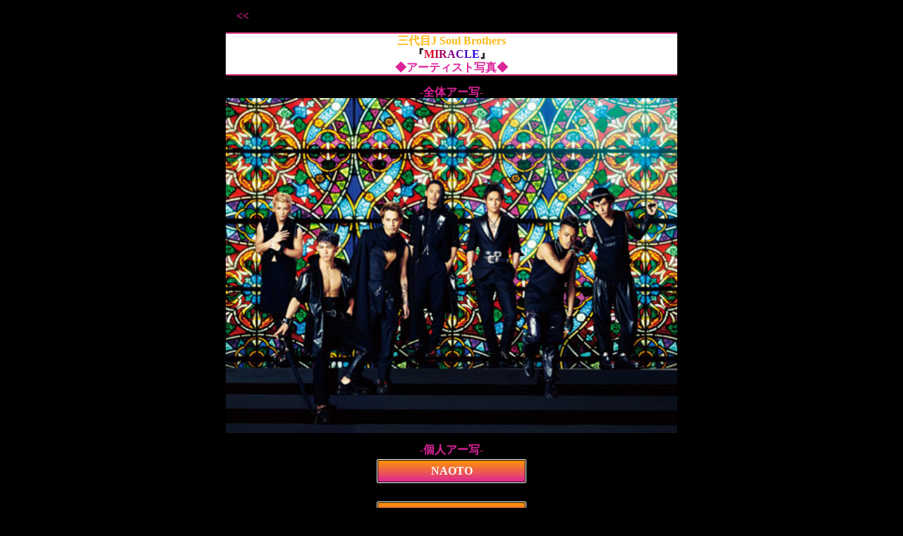

--- FILE ---
content_type: text/html; charset=SHIFT-JIS
request_url: https://m.tribe-m.jp/static_renew_before/artist/3rd_jsb/cd/miracle/photo/index_cu8xdfw8
body_size: 1946
content:

			
																		

<!DOCTYPE html>
<html lang="ja">
<head>
	<meta charset="Shift_JIS" />
	<meta name="viewport" content="width=device-width, minimum-scale=1, maximum-scale=1, initial-scale=1, user-scalable=no" />
	<meta name="format-detection" content="telephone=no" />
	<meta name="description" content="三代目J Soul Brothers ニューアルバム『MIRACLE』の最新アーティスト写真はこちらからチェック！『EXILE TRIBE mobile』では、TV・ラジオ・イベント出演、雑誌掲載情報、リリース情報などを随時更新しています。" />
	<meta name="keywords" content="EXILE TRIBE mobile, EXILE トライブ, EXILE, エグザイル" />
	<link rel="stylesheet" href="/css/reset.css" type="text/css" />
	<link rel="stylesheet" href="/css/ldh/common.css" />
	<link rel="stylesheet" href="/css/ldh/main.css" />
	<link rel="stylesheet" href="/css/renewal/20150811/sppg.css" type="text/css" />

	<script type="text/javascript" src="/js/lib/jquery.js"></script>
	<script type="text/javascript" src="/js/tribe.smartphone.js"></script>
	<script type="text/javascript" src="/js/tribe.smartphone.sppg.js"></script>
	<title>三代目J Soul Brothers『MIRACLE』アーティスト写真 | EXILE TRIBE mobile</title>
	<link rel="shortcut icon" href="/img/favicon.ico" />
	<!--<link rel="apple-touch-icon" href="/img/apple-touch-icon.png" />-->
	<link rel="apple-touch-icon-precomposed" href="/img/apple-touch-icon.png" />
	<link rel="stylesheet" href="/css/miracle.css" type="text/css" />	
<script type="text/javascript">

  var _gaq = _gaq || [];
  _gaq.push(['_setAccount', 'UA-28422537-1']);
  _gaq.push(['_trackPageview']);

  (function() {
    var ga = document.createElement('script'); ga.type = 'text/javascript'; ga.async = true;
    ga.src = ('https:' == document.location.protocol ? 'https://ssl' : 'http://www') + '.google-analytics.com/ga.js';
    var s = document.getElementsByTagName('script')[0]; s.parentNode.insertBefore(ga, s);
  })();

</script>


</head>

<body style="background-color:#000000;color:#FFFFFF">
<style type="text/css">

 #archive-detail__header .nav-archive,
 #archive-detail__footer .nav-archive
  {
    padding: 5px;
    text-align: left;
 }
  #archive-detail__header .nav-archive a,
  #archive-detail__footer .nav-archive a
  {
    display: inline-block;

    padding: 10px;
    text-decoration: none;
 }

 #archive-detail__header,
#archive-detail__footer,
.contents {
  max-width: 640px;
  margin: 0 auto;
}

</style>

<div id="topics-page" class="contents contents--topics content--width-medium">
      <div class="inner">


        <div id="archive-detail__header">
          <div class="nav-archive">
                                 <a href="#" onclick="javascript:window.history.back(-1);return false;" style="font-weight:bold;"><<</a>
          </div>
        </div>
<style type="text/css">
	a:link{color:#dc239a}
	a:focus{color:#ffcc33}
	a:visited{color:#ffcc33}
</style>






		
		
		

  




<article>
<a id="top"></a>

<div id="miracle">
	<h1>
		<span style="color:#FFBA1C">三代目J Soul Brothers</span><br />
		『<span style="color:#e0001f">M</span><span style="color:#c0003f">I</span><span style="color:#a0005f">R</span><span style="color:#80007f">A</span><span style="color:#60009f">C</span><span style="color:#4000bf">L</span><span style="color:#2000df">E</span>』<br />
		<span style="color:#DC239A">◆</span><span style="color:#DC239A">アーティスト写真</span><span style="color:#DC239A">◆</span><br />
	</h1>
	<br />

			<span style="color:#DC239A;font-weight:bold">-全体アー写-</span><br />
		<img src="https://cf-stat.tribe-m.jp/img/artist/3rd_jsb/cd/miracle/photo/all_480.jpg" width="100%" /><br />
		<br />

		<span style="color:#DC239A;font-weight:bold">-個人アー写-</span><br />
		<div class="button"><a href="/static_renew_before/artist/3rd_jsb/cd/miracle/photo/index_cu8xdfw8_id_naoto"><div><span>NAOTO</span></div></a></div>
		<br />
		<div class="button"><a href="/static_renew_before/artist/3rd_jsb/cd/miracle/photo/index_cu8xdfw8_id_naoki"><div><span>NAOKI</span></div></a></div>
		<br />
		<div class="button"><a href="/static_renew_before/artist/3rd_jsb/cd/miracle/photo/index_cu8xdfw8_id_elly"><div><span>ELLY</span></div></a></div>
		<br />
		<div class="button"><a href="/static_renew_before/artist/3rd_jsb/cd/miracle/photo/index_cu8xdfw8_id_yamashita"><div><span>山下健二郎</span></div></a></div>
		<br />
		<div class="button"><a href="/static_renew_before/artist/3rd_jsb/cd/miracle/photo/index_cu8xdfw8_id_iwata"><div><span>岩田剛典</span></div></a></div>
		<br />
		<div class="button"><a href="/static_renew_before/artist/3rd_jsb/cd/miracle/photo/index_cu8xdfw8_id_imaichi"><div><span>今市隆二</span></div></a></div>
		<br />
		<div class="button"><a href="/static_renew_before/artist/3rd_jsb/cd/miracle/photo/index_cu8xdfw8_id_tosaka"><div><span>登坂広臣</span></div></a></div>
	</div>
<br />

</article>



</article>
</div><!-- content -->
</div><!-- wrapper for content -->
</div><!-- layout for content -->


<img style="display:none" src="http://sync.dmp.fout.jp/store/?id=4978&mt=136&uaid=0bc9e5ac0a8fec58cf9050d6b14a2ac7TM59879247" width="1" height="1" />
<script type="">
  var _fout_queue = _fout_queue || {}; if (_fout_queue.segment === void 0) _fout_queue.segment = {};
  if (_fout_queue.segment.queue === void 0) _fout_queue.segment.queue = [];

  _fout_queue.segment.queue.push({
    'user_id': 4978
  });

  (function() {
    var el = document.createElement('script'); el.type = 'text/javascript'; el.async = true;
    el.src = (('https:' == document.location.protocol) ? 'https://' : 'http://') + 'js.fout.jp/segmentation.js';
    var s = document.getElementsByTagName('script')[0]; s.parentNode.insertBefore(el, s);
  })();
</script>

      </div>
</div>

        <div id="archive-detail__footer">
          <div class="nav-archive">
                                 <a href="#" onclick="javascript:window.history.back(-1);return false;" style="font-weight:bold;"><<</a>
          </div>
        </div>
</body>
</html>



--- FILE ---
content_type: text/css
request_url: https://m.tribe-m.jp/css/ldh/common.css
body_size: 1082
content:
@charset "utf-8";

/** reset **/
ul {
  padding: 0;
  margin: 0;
  list-style: none;
}

/** common **/
img {
  max-width: 100%;
}

.ui-header {
  background-color: #323232;
  border-bottom: 1px solid #616161;
  line-height: 0;
}
.ui-content {
  padding: 0;
  background: #B1B1B1;
}
.ui-footer {
  background-color: #797979;
}
.ui-header img, .ui-footer img {
  display: block;
  width: 100%;
}
.ui-header .ui-title, .ui-footer .ui-title {
  margin: 0.27em 10% 0.36em;
  white-space: normal;
}
.ui-footer .ui-title {
  font-size: 0.7em;
  font-weight: normal;
}

/** home **/
/* info bar */
.info-bar {
  border-radius: 3px;
  margin: 0 5px 5px;
  #background-color: #030303;
  height: 1.2em;
  overflow: hidden;
}
.info-bar p {
  margin: 0;
  padding: 0 3px;
  font-size: 0.8em;
}

/* slide menu */
.slide-panel {
  list-style: none;
  margin: 0;
  padding: 6px;
  overflow: hidden;
}
.slide-panel li {
  width: 25%;
  float: left;
  padding: 5px;
  -webkit-box-sizing: border-box;
  box-sizing: border-box;
}
.slide-panel li img {
  width: 100%;
}

.slideshow {
  background-color: #666;
  position: relative;
  margin-bottom: 6px;
  border-bottom: 1px solid #616161;
}
.slideshow .slides li {
  position: absolute;
  left: 50%;
  top: 50%;
  display: none;
  -webkit-transition: all 0.4s ease-out 0.0s;
  transition: all 0.4s ease-out 0.0s;
}
.slideshow .slides li img {
  display: block;
  width: 100%;
}
.slideshow .slide-prev, .slideshow  .slide-next {
  display: block;
  width: 20%;
  height: 100%;
  position: absolute;
  z-index: 999;
  text-indent: -9999px;
  cursor: pointer;
}
.slideshow .slide-prev {
  right: 0;
  background: url(/img/test/right.png) 50% 50% no-repeat;
}
.slideshow .slide-next {
  left: 0;
  background: url(/img/test/left.png) 50% 50%  no-repeat;
}

.ui-content .ui-listview {
  margin: 0;
}
.ui-li-desc {
  white-space: normal;
}
.title-logo {
  display: block;
}

.ui-li-thumb, .ui-listview .ui-li-icon {
  max-height: 100px;
  max-width: 100px;
  margin: 8px;
}
.ui-li-has-thumb .ui-btn-inner a.ui-link-inherit, .ui-li-static.ui-li-has-thumb {
  min-height: 96px;
  padding-left: 120px;
}

.ui-li-aside {
  font-weight: normal;
  font-size: 0.8em;
}

.ui-btn-icon-top .ui-btn-inner .ui-icon.ui-icon-menu {
  margin-left: -24px;
}
.ui-icon.ui-icon-menu {
  width: 48px;
  height: 48px;
  border-radius: 0;
  background: transparent;
  background: url(../gplus.png) 50% 50% no-repeat;
}
.ui-icon-shadow.ui-icon-menu {
  box-shadow: none;
}

.custom-menu .ui-btn-text {
  display: inline-block;
  min-height: 12.5px;
}


/** dialog menu **/
.ui-dialog .ui-content {
  background: #666;
  padding: 45px 5px 5px;
  position: relative;
  min-height: 360px;
}
.menu li {
  float: left;
  width: 25%;
  -webkit-box-sizing: border-box;
  box-sizing: border-box;
  padding: 5px;
}
#menu .ui-btn-right {
  position: absolute;
  top: 0px;
  right: 5px;
}

/** common **/
.link-to-home {
  display: block;
  width: 40%;
  height: 40px;
  position: absolute;
  top: 0px;
  left: 0px;
}

.marquee {
  display: block;
  white-space: nowrap;
  overflow: -webkit-marquee;
  color: #fff;
}

.marquee img{
	max-width: 16px;
	max-height: 16px;
}

/**
�A�C�R���o�b�`�Ή�
**/
.slide-panel li {
  position: relative;
}

.flexslider .slides img.icon-new {
  width: 30px;
  position: absolute;
  top:7px;
  right:7px;
}


/  renew 2015 style add  /


.contents {
  max-width: 640px;
  margin: 0 auto;
}

.contents.contents--width-small > .inner {
  max-width: 480px;
  margin-left: auto;
  margin-right: auto;
}
.contents.contents--width-medium > .inner {
  max-width: 640px;
  margin-left: auto;
  margin-right: auto;
}
.contents.contents--width-large > .inner {
  max-width: 1000px;
  margin-left: auto;
  margin-right: auto;
}


--- FILE ---
content_type: text/css
request_url: https://m.tribe-m.jp/css/ldh/main.css
body_size: 4786
content:
@charset "utf-8";

/* 共通 
============================================================*/
img{
    vertical-align: text-bottom;
}

/* EXILE TRIBE ロゴ */
#title-logo {
    width: 100%;
    height: 37px; 
    background-image: url(/img/E-girls/egirls_logo_bg.png);
    background-size: 50px 37px;
    background-color: #FF63B1;
}

#title-logo img.logo {
    display: block;
    position: absolute; top:0; right:0;
    height: 37px;
    width: 258px;
}

#title-logo a img.home {
    display: block;
    position: absolute; top:1px; left:0;
    height: 35px;
    width: 70px;
}

#title-logo a img.home_reg {
    display: block;
    position: absolute; top:1px; left:0;
    height: 35px;
    width: 80px;
}

.ui-header {
    background-color: #FF63B1;
    border-bottom: 1px solid #211709;
}


/* カテゴリーロゴ */
.category-logo{
    width: 100%;
    background: #000;
    text-align: center;
}


/* コピーライト */
#copyright {
    width: 100%;
    height: 27px; 
    background-image: url(/img/E-girls/egirls_copyright_bg.png);
    background-size: 52px 27px;
}

#copyright img.footer {
    display: block;
    margin-left: auto;
    margin-right: auto;
    height: 27px;
    width: 248px
}


/* 2階層目フッターメニュー */
.ui-btn-icon-top .ui-btn-inner .ui-icon.ui-icon-menu {
    margin-left: -23px;
}

.ui-icon.ui-icon-menu {
    width: 45px;
    height: 45px;
    border-radius: 0;
    background: transparent;
    background: url(/img/ldh/footer-menu.png) 50% 50% no-repeat;
    background-size: 45px 45px;
}

.ui-btn-icon-top .ui-btn-inner .ui-icon.ui-icon-topics {
    margin-left: -23px;
}

.ui-icon.ui-icon-topics {
    width: 45px;
    height: 45px;
    border-radius: 0;
    background: transparent;
    background: url(/img/ldh/footer-topics.png) 50% 50% no-repeat;
    background-size: 45px 45px;
    box-shadow: none;
}

.ui-btn-icon-top .ui-btn-inner .ui-icon.ui-icon-news {
    margin-left: -23px;
}

.ui-icon.ui-icon-news {
    width: 45px;
    height: 45px;
    border-radius: 0;
    background: transparent;
    background: url(/img/ldh/footer-news.png) 50% 50% no-repeat;
    background-size: 45px 45px;
    box-shadow: none;
}

.ui-btn-icon-top .ui-btn-inner .ui-icon.ui-icon-artist {
    margin-left: -23px;
}

.ui-icon.ui-icon-artist {
    width: 45px;
    height: 45px;
    border-radius: 0;
    background: transparent;
    background: url(/img/ldh/footer-artist.png) 50% 50% no-repeat;
    background-size: 45px 45px;
    box-shadow: none;
}

.ui-btn-icon-top .ui-btn-inner .ui-icon.ui-icon-bbs {
    margin-left: -23px;
}

.ui-icon.ui-icon-bbs {
    width: 45px;
    height: 45px;
    border-radius: 0;
    background: transparent;
    background: url(/img/ldh/footer-bbs.png) 50% 50% no-repeat;
    background-size: 45px 45px;
    box-shadow: none;
}

.ui-icon-shadow.ui-icon-menu {
    box-shadow: none;
}

.custom-menu .ui-btn-text {
    display: inline-block;
    min-height: 12.5px;
}


/* 各種ページのヘッダータイトルテキスト */
h1.pagename {
	#font-family: "Museo";
	font-size: 20px;
	color: #fff;
	min-height: 20px;
	padding: 5px 0;
	text-align: center;
	background-image:url(../../img/ldh/bg_title.png);
	border-bottom: 1px #2B1B06 double;
	margin: 0px;
}

h1.pagename1 {
	#font-family: "Museo";
	font-size: 20px;
	text-transform: uppercase;
	color: #fff;
	min-height: 20px;
	padding: 10px 0;
	text-align: center;
	background-image:url(../../img/ldh/bg_title.png);
	border-bottom: 1px #2B1B06 double;
}

h1.pagename2 {
	#font-family: "Museo";
	font-size: 20px;
	text-transform: uppercase;
	color: #333333;
	min-height: 20px;
	padding: 10px 0;
	text-align: center;
	background-color:#cccccc;
	border-bottom: 1px #999999 double;
}







/* 2階層目フッターメニュー：打ち消し */
.ui-footer {
    background-color: #797979;/* footer指定打ち消し */
}

.ui-bar-a {
    border: 0px solid #797979;/* footer指定打ち消し */
}

#tribe-footer {
    border: 1px solid #FF3399 /*{a-bup-border}*/;
}

#tribe-footer .ui-btn-up-a {
	background-image:url(../../img/E-girls/footer_back.png);
	background-size:100% 100%;
}

#tribe-footer .ui-btn.ui-btn-inline.ui-btn-icon-top.ui-btn-hover-a {
    background: -webkit-gradient(linear, left top, left bottom, from(#e5e5e5), to(#afaeaf));
}

#tribe-footer .ui-btn.ui-btn-inline.ui-btn-icon-top.ui-btn-down-a {
    background:-webkit-gradient(linear, left top, left bottom, from(#fdaed5), to(#fc3398));
}


/* index
============================================================*/



.artist_list{
	padding:0 2%;
	background-color: #fff;
}


.artist_image{
	padding:3% 0 0 0;
}

.artist_image7{
	padding:3% 0 3% 0;
}

.artist_list2{
	overflow:hidden;
	width:100%;
	padding-bottom:2%;
}


.artist_image2{
	padding: 3% 0 0 2%;
	float:left;
	width: 22.5%;
}

.artist_image3{
	padding: 0 0 0 2%;
	float:left;
	width: 22.5%;
}

.artist_list3{
	overflow:hidden;
	width:100%;
	padding-bottom:3%;
}

.artist_list4{
	overflow:hidden;
	width:100%;
	padding-bottom:2%;
}

.artist_image4{
	padding: 3% 0 0 8.5%;
	float:left;
	width: 22%;
}

.artist_image5{
	padding: 3% 0 0 8.5%;
	float:left;
	width: 22%;
	background-color:#666;
}

.artist_image6{
	padding: 0 0 0 8.5%;
	float:left;
	width: 22%;
}

.shop_list{
	overflow:hidden;
	width:100%;
	padding: 4% 0 4% 0;
}

.shop_out{
	margin: 0 0 0 3.3%;
	float: left;
	width: 45%;
	padding-bottom:4%;
	text-align: center;
	background-color:#e3e3e3;
	-moz-box-shadow: 1px 1px 2px #000;
	-webkit-box-shadow: 1px 1px 2px #000;
}

.shop_out2{
	margin: 0 0 0 3.3%;
	float: left;
	width: 45%;
	padding-bottom: 5%;
	text-align: center;
	background-color:#e3e3e3;
	-moz-box-shadow: 1px 1px 2px #000;
	-webkit-box-shadow: 1px 1px 2px #000;
}


.shop_image{
	padding:7% 0 0 0;
	width:100%;
}


.shop_list{
	overflow:hidden;
	width:100%;
	padding: 4% 0 4% 0;
}


.shop_image2{
	padding: 12% 0 0 0;
	width:100%;
}

.movie_list{
	overflow:hidden;
	width:100%;
	padding: 4% 0 4% 0;
}

.movie_out{
	margin: 0 0 0 5%;
	float: left;
	width: 90%;
	padding-bottom: 3%;
	text-align: center;
	background-color: #e3e3e3;
	-moz-box-shadow: 1px 1px 2px #000;
	-webkit-box-shadow: 1px 1px 2px #000;
}


.movie_image{
	padding: 3% 0 0 0;
	width: 100%;
}

.movie_out2{
	margin: 3% 0 0 5%;
	float: left;
	width: 90%;
	padding-bottom: 3%;
	text-align: center;
	background-color: #e3e3e3;
	-moz-box-shadow: 1px 1px 2px #000;
	-webkit-box-shadow: 1px 1px 2px #000;
}





/* background(マーキー背景) */
.ui-content {
    /*background-image: url(/img/E-girls/egirls_body_bg.png);*/
    background-size: 640px auto;
    background: -moz-linear-gradient(top, #3a3a3a 0%, #e0e0e0 100%); /* FF3.6+ */
	background: -webkit-gradient(linear, left top, left bottom, color-stop(0%,#3a3a3a), color-stop(100%,#e0e0e0)); /* Chrome,Safari4+ */
}

.ui-content2 {
	background-image:url(../../img/E-girls/egirls_artist_bg.png);
    background: #ffffff; /* Old browsers */
	background: -moz-linear-gradient(top, #ffffff 0%, #ffffff 100%); /* FF3.6+ */
	background: -webkit-gradient(linear, left top, left bottom, color-stop(0%,#ffffff), color-stop(100%,#ffffff)); /* Chrome,Safari4+ */
	background: -webkit-linear-gradient(top, #ffffff 0%,#ffffff 100%); /* Chrome10+,Safari5.1+ */
	background: -o-linear-gradient(top, #ffffff 0%,#ffffff 100%); /* Opera 11.10+ */
	background: -ms-linear-gradient(top, #ffffff 0%,#ffffff 100%); /* IE10+ */
	background: linear-gradient(to bottom, #ffffff 0%,#ffffff 100%); /* W3C */
	filter: progid:DXImageTransform.Microsoft.gradient( startColorstr='#ffffff', endColorstr='#ffffff',GradientType=0 ); /* IE6-9 */
}




/* ポインター装飾：flexslider.css打消し */
.flex-control-paging li a.flex-active {
    background: #ff99cb;
    cursor: default;
}

.flex-control-paging li a {
    width: 9px;
    height: 9px;
    display: block;
	background:#FFF;
    cursor: pointer;
    text-indent: -9999px;
    -webkit-border-radius: 20px;
    -moz-border-radius: 20px;
    -o-border-radius: 20px;
    border-radius: 20px;
    box-shadow: inset 0 0 4px rgba(0, 0, 0, 0.5), inset 0 0 2px rgba(0, 0, 0, 0.7);
}


/* スライドショー：common.css打消し */
.slideshow {
    /* background-image: url(/img/ldh/slideshow_bg.png); ←背景画像追加の際は変更 */
	background-color:#FFF;
    position: relative;
    margin-bottom: 6px;
    border-bottom: 1px solid #181610;
	z-index:3;
}

.slideshow .slide-prev{
    right: 0;
    background: url(/img/ldh/right.png) 80% 50% no-repeat;
    background-size: 23px 49px; /* ←追加 */
}

.slideshow .slide-next{
    left: 0;
    background: url(/img/ldh/left.png) 20% 50% no-repeat;
    background-size: 23px 49px; /* ←追加 */
}
 
 
 /* 画像に影 */
.slideshow .slides img {
    -webkit-box-shadow: 0px 0px 7px rgba(50, 50, 50, 0.59);
    -moz-box-shadow:    0px 0px 7px rgba(50, 50, 50, 0.59);
    box-shadow:         0px 0px 7px rgba(50, 50, 50, 0.59);
}


/* スライドパネル：flexslider.css打消し */
.flexslider {
    margin: 30px 0 0;
	background-color:#FFF;
    padding: 0;
    position: relative;
    zoom: 1;
    border-top: 1px solid #211709;
}

.flex-direction-nav .flex-next-icon {
    width: 14px;
    height: 25px;
    margin: -11px 0 0;
    display: block;
    position: absolute;
    top: 51%;
    background: url(/img/E-girls/right2.png) no-repeat 0 0;
    background-size: 15px 18px;
    right: 0;
    opacity: 0.8;
}

.flex-direction-nav .flex-prev-icon {
    width: 14px;
    height: 25px;
    margin: -11px 0 0;
    display: block;
    position: absolute;
    top: 51%;
    background: url(/img/E-girls/left2.png) no-repeat 0 0;
    background-size: 15px 18px;
    left: 0;
    opacity: 0.8;
}


/* TOPICS
============================================================*/
#topics .ui-li-has-thumb .ui-btn-inner a.ui-link-inherit, #topics.ui-li-static.ui-li-has-thumb {
    min-height: 74px;
    padding-left: 100px;
}

#topics .ui-li-desc {
    white-space: nowrap;
}

#topics div.attention{
	width: 100%;
}

#topics div.attention div.list{
	border-bottom: solid 1px #2B1B06;
	#min-height: 110px;
        margin-bottom:10px;
        padding-bottom:10px;
}

#topics div.attention div.list:nth-last-child(1){
	border-bottom: solid 0px #aaa;
	#min-height: 110px;
	margin-bottom:10px;
	padding-bottom:10px;
}

#topics div.attention div.list div.top_text{
	display: block;
	text-align: center;
}

#topics div.attention div.list div.bottom_text{
	display: block;
	text-align: center;
}

#topics div.attention div.list div.table{
	display: table;
}

#topics div.attention div.list div.img{
	display: table-cell;
	vertical-align: middle;
	text-align: center;
	width: 160px;
	/* height: 110px; */
}

#topics div.attention div.list div.img img.banner{
	display: table-cell;
	vertical-align: middle;
	text-align: center;
	margin: auto;
	max-width: 150px;
	/* max-height: 100px; */
	padding: 5px;
}

#topics div.attention div.list div.text{
	width: 100%;
	font-size: 14px;
	display: table-cell;
	text-align: center;
	vertical-align: middle;
}


/* MOVIE
============================================================*/
/*バナー*/
#movie .ui-bar {
    padding: 0px;
}

#movie .ui-btn-corner-all {
    -webkit-border-radius: 0px;
    border-radius: 0px;
}

#movie .ui-grid-a > :nth-child(n) {
    width: 100%;
    margin-right: -.5px;
}


/*高さ(フッター)調整*/
#movie .ui-grid-a {
    background: #43331D;
    min-height: 270px;
}


/* ARTIST
============================================================*/

/*バナー*/
#artist .ui-bar {
    padding: 0px;
}

#artist .ui-btn-corner-all {
    -webkit-border-radius: 0px;
    border-radius: 0px;
}

#artist .ui-grid-a > :nth-child(n) {
    width: 100%;
    margin-right: -.5px;
}

#artist .ui-grid-ab > :nth-child(n) {
    width: 25%;
    margin-right: -.5px;
}

#artist .ui-grid-abc > :nth-child(n) {
    width: 25%;
    margin-right: -.5px;
}

#artist .ui-grid-abc > :first-child {
    width: 25%;
    margin-right: -.5px;
	margin:0 0 0 12.5%;
}




/* MEDIA
============================================================*/
#media1 .ui-li-has-thumb .ui-btn-inner a.ui-link-inherit, #media1.ui-li-static.ui-li-has-thumb {
    min-height: 55px;
    padding-left: 130px;
}

#media2 .ui-li-has-thumb .ui-btn-inner a.ui-link-inherit, #media1.ui-li-static.ui-li-has-thumb {
    min-height: 70px;
    padding-left: 100px;
    padding-top: 20px;
}

#media2 .ui-bar, #media2 .ui-body {
    padding: 0;
}

#media2 .ui-btn-corner-all {
    border-radius: 0;
}

#media2 .ui-shadow {
    box-shadow: none;
}

#media2 .ui-btn-inner {
    font-size: 12px;
    white-space: none;
}

#media2 .ui-bar-a {
    border: 0px;
}


/* REGULAR
============================================================*/

/*バナー*/
#regular .ui-bar {
padding: 0px;
}

#regular .ui-btn-corner-all {
-webkit-border-radius: 0px;
border-radius: 0px;
}

#regular .ui-grid-a > :nth-child(n) {
width: 100%;
margin-right: -.5px;
}

/*高さ(フッター)調整*/
#regular .ui-grid-a {
background: #43331D;
min-height: 270px;
}

/*font指定*/
#regular p {
font-size: 13px;
padding: 0;
min-width: .75em;
display: block;
position: relative;
text-overflow: ellipsis;
overflow: hidden;
white-space: nowrap;
zoom: 1;
-webkit-margin-before: 0;
-webkit-margin-after: 0.5em;
-webkit-margin-start: 0;
-webkit-margin-end: 0;
}



/* CONTENTS
============================================================*/
#contents .ui-bar {
    padding: 0px;
}

#contents .ui-btn-corner-all {
    -webkit-border-radius: 0px;
    border-radius: 0px;
}


/* SHOP
============================================================*/
#shop .ui-bar {
    padding: 0px;
}

#shop .ui-btn-corner-all {
    -webkit-border-radius: 0px;
    border-radius: 0px;
}


/* menu
============================================================*/
.ui-dialog .ui-header {
    z-index: 10;
    padding: 0;
    display: block;
    position: relative;
    width: auto;
    margin-top: 0;
    margin-bottom: 2%;
    overflow: hidden;
    border-bottom: 0px solid #616161;
    line-height: 0;
}


.ui-dialog .ui-content {
    background-color: #43331D;
    min-height: 350px;
    padding: 10px 5px 5px;
}


/* header */
#menu .title-logo {
    width: 100%;
    height: 37px; 
    background-image: url(/img/E-girls/egirls_logo_bg.png);
    background-size: 37px 37px;
    background-color: #FF59AC;
    position: absolute; top:0; left:0;
}

#menu .title-logo img.logo {
    display: block;
    position: absolute; top:0; right:0;
    height: 37px;
    width: 258px;
}

#menu .title-logo a img.home {
    display: block;
    position: absolute; top:1px; left:0;
    height: 35px;
    width: 70px;
}


/* header */
#menu .menu_space {
    position: absolute; top:40px; left:0;
}

/* 特設用footer */
#sppg-footer div.sppg-reg{
    background-size: 50px 50px;
    background-color: #EEEEEE;
	display: table;
	border-top: #666 1px solid;
	width: 100%;
	height: 50px;
	#background-color: #fff;
}

#sppg-footer div.sppg-reg div.table{
	display: table-row;
}

#sppg-footer div.sppg-reg div.table div.left{
	display: table-cell;
	width: 50%;
	text-align: center;
	vertical-align: middle;
}

#sppg-footer div.sppg-reg div.table div.right{
	display: table-cell;
	width: 50%;
	text-align: center;
	vertical-align: middle;
}

#sppg-footer div.sppg-reg div.table a{
	text-decoration: none;
	width: 115px;
	margin: auto;
	padding: 8px;
	text-align: center;
	border: solid 1px #fffs;
	-moz-border-radius: 2px;
	-webkit-border-radius: 2px;
	background: -moz-linear-gradient(top, #FF97CA, #FF369A);
	background: -webkit-gradient(linear, left top, left bottom, from(#FF97CA), to(#FF369A));
	box-shadow: 0 0 1px 2px rgba(255, 254, 240, 1) inset;
	color:#fff;
	font-weight:bold;
}

#sppg-footer div.sppg-reg div.table div a:hover{
	background: -moz-linear-gradient(top, #e5e5e5, #afaeaf);
	background: -webkit-gradient(linear, left top, left bottom, from(#e5e5e5), to(#afaeaf));
}

#sppg-footer div.sppg-menu{
	display: table;
	width: 100%;
	height: 60px;
	/*background: -webkit-gradient(linear, left top, left bottom, from(#FD8FC6), to(#FC3398));*/
	}

#sppg-footer div.sppg-menu ul{
	display: table-row;
}

#sppg-footer div.sppg-menu ul li{
	display: table-cell;
	text-align: center;
	vertical-align: middle;
	border-top: #FF3399 1px solid;
	/*background: -webkit-gradient(linear, left top, left bottom, from(#e5e5e5), to(#afaeaf));*/
	border-right: #FD66B2 1px solid;
	/*background: -webkit-linear-gradient(280deg, rgba(254,140,199,1) 0%, rgba(252,110,182,1) 48%, rgba(252,74,162,1) 51%, rgba(251,29,140,1) 100%);*/ /* Chrome,Safari4+ */
	/*background: -webkit-gradient(linear, left top, left bottom, from(#fe8cc7), to(#fb1d8c), color-stop(0.49, #fc6eb6), color-stop(0.5, #fc4aa2));*/
	background-image:url(../../img/E-girls/footer_back.png);
	background-size:100% 100%;
	
}


#sppg-footer div.sppg-menu ul li:nth-last-child(1){
	border-right: #000 0px solid;
}

#sppg-footer div.sppg-menu ul li:hover{
	display: table-cell;
	text-align: center;
	vertical-align: middle;
	background: -webkit-gradient(linear, left top, left bottom, from(#e5e5e5), to(#afaeaf));
	border-top: #999 1px solid;
}

#sppg-footer div.sppg-menu ul li a{
	display: block;
}

#sppg-footer div.sppg-menu img{
	width: 45px;
}

/* トップロゴバーの会員登録ボタン */
#title-rogo a img.home_reg {
    display: block;
    position: absolute; top:1px; left:0;
    height: 35px;
    width: 80px;
}

/* 会員登録ページ */
#regist .button-menu {
	margin-left: auto;
	margin-right: auto;
	width: 60%;
	margin-bottom: 20px;
	text-align:center;
}

#regist .button-menu a{
	text-decoration: none;
}

#regist div.button{
	width: 70%;
	height: 15px;
	padding: 5% 4px 8% 4px;
	font-size: 14px;
	border: solid 1px #d2d2d2;
	-moz-border-radius: 2px;
	-webkit-border-radius: 2px;
	background: -moz-linear-gradient(top, #969696, #686868);
	background: -webkit-gradient(linear, left top, left bottom, from(#969696), to(#686868));
	box-shadow: 0 0 1px 2px rgba(255, 254, 240, 1) inset;
	color: #fff;
	font-weight: bold;
	margin-left: 15%;
}

#regist div.button.active{
	border: solid 1px #f90;
}

#newsbox p.newstitle img{
	max-width: 14px;
	max-height: 14px;
}

#whatsnew p.whatsnewtitle{
	color: #444444;
}
#whatsnew p.whatsnewtitle img{
	max-width: 14px;
	max-height: 14px;
}

h3{
	border-top: 1px #333 solid;
	border-bottom: 1px #333 solid;
	color: #fff;
	font-size: 18px;
	line-height: 24px;
	height: 24px;
	text-align: center;
	margin-bottom: 0px;
}

h4{
	text-align:center;
	padding: 10px 8px 10px 12px;
	border-bottom: solid 1px #ff9dce;
	background: -moz-linear-gradient(top, #ffe4ee, #ffe4ee);
	background: -webkit-gradient(linear, left top, left bottom, from(#ffe4ee), to(#ffe4ee));
	color: #666666;
	font-size: 20px;
	font-weight:normal;
}


/* 角丸削除 */
#menu .ui-corner-bottom {
-moz-border-radius-bottomleft: 0;
-webkit-border-bottom-left-radius: 0;
border-bottom-left-radius: 0;
-moz-border-radius-bottomright: 0;
-webkit-border-bottom-right-radius: 0;
border-bottom-right-radius: 0;
}

#menu .ui-corner-top {
-moz-border-radius-topleft: 0;
-webkit-border-top-left-radius: 0;
border-top-left-radius: 0;
-moz-border-radius-topright: 0;
-webkit-border-top-right-radius: 0;
border-top-right-radius: 0;
}

#menu .ui-corner-all {
-moz-border-radius: 0;
-webkit-border-radius: 0;
border-radius: 0;
}

.menu-topic-link3{
	border-top:solid 1px #ff9dce;
	border-bottom:solid 1px #ff9dce;
}
.menu-link {
	color:#666666;
	font-size:18px;
	text-decoration:none;
	-webkit-text-shadow:1px 1px #3d3331, -1px -1px #3d3331;
}
.menu-box {
	padding:8px 8px 8px 12px;
	color: #000;
	font-weight:normal;
}
.menu-box-1 {
	padding:8px 8px 8px 12px;
	background: -moz-linear-gradient(top, #ffffff, #ffd4eb);
	background: -webkit-gradient(linear, left top, left bottom, from(#ffffff), to(#ffd4eb));
	color: #666666;
	font-weight:normal;
}
.menu-arrow {
	background-image:url(../../../img/E-girls/arrow_black.png);
    background-position: right center;
    background-repeat: no-repeat;
    -webkit-background-size: 10px auto;
	background-size: 10px auto;
    width: 100%;
}

.menu-noarrow {
    -webkit-background-size: 10px auto;
	background-size: 10px auto;
    width: 100%;
}

.menu-box .menu-fix {
	display:block;
	padding:5px 0px 5px 0px;
}

#campaign .button{
	display: block;
	max-width: 240px;
	margin: auto;
	border: 1px solid #000;
	border-radius: 3px;
	background-image: -webkit-gradient(linear,left top,left bottom,from(#fc47a2),color-stop(0.50, #fc218f),to(#fc47a2));
	font-size: 18px;
	font-weight: bold;
	color: #fff;
	padding: 15px 0px;
	box-shadow:0 0 5px #fff inset;
}

#campaign .button:hover{
	background-image: -webkit-gradient(linear,left top,left bottom,from(#ff99cc),color-stop(0.50, #ff66cc),to(#ff99cc));
}

#topics .button {
	background:#FFC5E3;
	border-radius: 3px;
	display: block;
	font-weight: bold;
	margin: auto;
	padding: 15px;
	text-align: center;
	text-decoration: none;
	width: 80%;
	color: #FF0066;
	border:1px solid #FFC5E3;
		-webkit-border-radius: 6px;
		-moz-border-radius: 6px;
}

/* グラデーション削除
#topics .button {
	background: -webkit-gradient(linear, left top, left bottom, color-stop(1.00, #f88cc4), color-stop(0.22, #faeaf3));
	background: -webkit-linear-gradient(top, #faeaf3 22%, #f88cc4 100%);
	background: -moz-linear-gradient(top, #faeaf3 22%, #f88cc4 100%);
	background: -o-linear-gradient(top, #faeaf3 22%, #f88cc4 100%);
	background: -ms-linear-gradient(top, #faeaf3 22%, #f88cc4 100%);
	background: linear-gradient(top, #faeaf3 22%, #f88cc4 100%);

	border-radius: 6px;
	display: block;
	font-weight: bold;
	margin: auto;
	padding: 10px;
	text-align: center;
	text-decoration: none;
	width: 80%;
	color: #FF0066;
	border:1px solid #f88cc4;
		-webkit-border-radius: 3px;
		-moz-border-radius: 3px;
}
*/

#topics .button:hover{
	background: -webkit-gradient(linear, left top, left bottom, color-stop(0.95, #f88cc4), color-stop(0.31, #f88cc4));
	background: -webkit-linear-gradient(top, #f88cc4 31%, #f88cc4 95%);
	background: -moz-linear-gradient(top, #f88cc4 31%, #f88cc4 95%);
	background: -o-linear-gradient(top, #f88cc4 31%, #f88cc4 95%);
	background: -ms-linear-gradient(top, #f88cc4 31%, #f88cc4 95%);
	background: linear-gradient(top, #f88cc4 31%, #f88cc4 95%);

}

#topics .button_tour {
	background-color: #FCF69F;
	background-image: linear-gradient(to bottom, #FCF69F, #F6CA51);
	border: 2px solid #FF67B7;
	border-radius: 3px;
	color: #FF3E9E;
	display: inline-block;
	font-size: 16px;
	font-weight: bold;
	padding: 10px;
	text-decoration: none;
	text-shadow: -1px -1px 2px rgba(255, 255, 255, 0.6), 1px 1px 2px rgba(0, 0, 0, 0.4);
	width:80%;
	text-align:center;
	display: block;
	font-weight: bold;
	margin: auto;
}
#topics .button_tour:hover{
	background: -webkit-gradient(linear, left top, left bottom, color-stop(0.95, #FCF69F), color-stop(0.00, #FCF69F));
	background: -webkit-linear-gradient(top, #FCF69F 0%, #FCF69F 95%);
	background: -moz-linear-gradient(top, #FCF69F 0%, #FCF69F 95%);
	background: -o-linear-gradient(top, #FCF69F 0%, #FCF69F 95%);
	background: -ms-linear-gradient(top, #FCF69F 0%, #FCF69F 95%);
	background: linear-gradient(top, #FCF69F 0%, #FCF69F 95%);

}


.contents {
  max-width: 640px;
  margin: 0 auto;
}

.contents.contents--width-small > .inner {
  max-width: 480px;
  margin-left: auto;
  margin-right: auto;
}
.contents.contents--width-medium > .inner {
  max-width: 640px;
  margin-left: auto;
  margin-right: auto;
}
.contents.contents--width-large > .inner {
  max-width: 1000px;
  margin-left: auto;
  margin-right: auto;
}


--- FILE ---
content_type: text/css
request_url: https://m.tribe-m.jp/css/renewal/20150811/sppg.css
body_size: 2902
content:
@charset "SHIFT-JIS";

/*============================================================================
  #■■■■共通設定■■■■
-----------------------------------------------------------------------------*/
body{
	font-family:ArialMT, "Hiragino Kaku Gothic ProN", "ヒラギノ角ゴ ProN W3";
	-webkit-text-size-adjust: none;
}

p{padding:2px 0px;}

.wrapper{
	margin: 0 auto;
}

.clear{
	clear: both;
}

.tx-center{text-align:center;}
.tx-left{text-align:left;}
.tx-right{text-align:right;}


/* content */
.layout-content{
	
}

a.header-btn{
	display:block;
	padding: 8px 4px;
	text-align: center;
	border: solid 1px #09181C;
	-moz-border-radius: 2px;
	-webkit-border-radius: 2px;
	background-image: -moz-linear-gradient(top, #3B5961, #6E8288 50%, #14333C 50%, #0F292F);
	background-image: -webkit-gradient(linear,left top,left bottom, from(#3B5961), color-stop(0.5, #6E8288), color-stop(0.5, #14333C), to(#0F292F));
	box-shadow: 0 0 1px 1px rgba(18, 46, 53,0.5)#122E35 inset;
}
a.header-btn div{
	color: #FFF;
	-webkit-text-shadow:0px 1px 3px #122E35, -1px -1px 3px #122E35;
	text-shadow:1px 1px 3px #122E35, -1px -1px 3px #122E35;
}

div.button.active{
	border: solid 1px #f90;
}

.padding-text{
	padding:8px 8px;
}

.personal-theme{
	padding:8px 0px;
	text-align:center;
	color:#963;
}

.message-title{
	padding:8px;
	text-align:center;
	border-bottom:solid 1px #CCC;
}

.title-img{
	text-align:center;
	border-bottom:dotted 2px #CCC;
}

.explain{
	padding-top:12px;
	text-align:center;
}

.more-text{
	color:#ffffff;
	padding:8px 0px 0px 8px;
}

.deco-none{
	text-decoration:none;
}

p.row{padding-bottom:8px;}


/*============================================================================
  #■■■■共通header■■■■
-----------------------------------------------------------------------------*/
.layout-header{
}

header{
	padding: 0px 0;
	border-bottom: solid 1px #fff;
	padding: 0px 0;
	background-color: #45494d;
	background-image: -moz-linear-gradient(top, #45494d, #010101);
	background-image: -webkit-gradient(linear, left top, left bottom, from(#45494d), to(#010101));
}

header h1{
	width: 100%;
	text-align: right;
	background-image: url('/img/renewal/20121016/logo-tribe-line.png');
	background-repeat: repeat-x;
	-webkit-background-size: auto 36px;
	background-size: auto 36px;
}

header h1 .logo{
	height: 36px;
	vertical-align: text-bottom;
}

header a{
	text-decoration: none;
}

header .home{
	padding: 1px 24px;
	font-size: 12px;
	position: absolute;
	top: 16px;
	left: 8px;
}

/*============================================================================
  #■■■■共通footer■■■■
-----------------------------------------------------------------------------*/
.layout-footer{
	
}

footer {
	color: #fff;
	text-align: center;
	font-size: 12px;
	background-color: #000;
	margin:-top: 12px;
}

#icon_footer{
	padding: 8px 0 0 0;
	background-color:#000;
}

#icon_footer.second{
	padding: 8px 0 0 0;
	background-color:#000;
}

#icon_footer .wrapper-icons{
	max-width: 320px;
	margin: 0 auto;
	display: -webkit-box;
	display: -moz-box;
	display: box;
}

#icon_footer.second .wrapper-icons{
	max-width: 80%;
}

#icon_footer .wrapper-icons .icon{
	margin: 4px 2px;
	-webkit-box-flex: 1.0;
	-moz-box-flex: 1.0;
}

#icon_footer .wrapper-icons .icon .button-icon{
	width: 54px;
	height: 54px;
	background-color: #1D2328;
	background-image: -moz-linear-gradient(top, #4C4848, #1D2328);
	background-image: -webkit-gradient(linear,left top,left bottom,color-stop(0, #4C4848),color-stop(1, #1D2328));
	border: 2px solid #ccc;
	-webkit-border-radius: 8px;
	-moz-border-radius: 8px;
	border-radius: 8px;
}

#icon_footer.second .wrapper-icons .icon .button-icon{
	width: 54px;
	height: 54px;
	background-color: #1D2328;
	background-image: -moz-linear-gradient(top, #FFF, #CCC 50%, #DDD);
	background-image: -webkit-gradient(linear, left top, left bottom, from(#FFF), color-stop(0.5, #CCC), to(#DDD));
	border: none;
	-webkit-border-radius: 8px;
	-moz-border-radius: 8px;
	border-radius: 8px;
	-webkit-box-shadow: 2px 2px 3px #000;
	box-shadow: 2px 2px 3px #000;
}

#icon_footer .wrapper-icons .icon .button-icon img{
	width: 30px;
	vertical-align: bottom;
	position: relative;
	top: 4px;
}

#icon_footer.second .wrapper-icons .icon .button-icon img{
	width: auto;
	height: 24px;
	vertical-align: bottom;
	position: relative;
	top: 4px;
}

#icon_footer .wrapper-icons .icon .button-icon p{
	margin-top: 4px;
}

#icon_footer.second .wrapper-icons .icon .button-icon p{
	width: 54px;
	height: 24px;
	padding-top: 4px;
	text-align: center;
	vertical-align: middle;
	line-height: 0.9;
	display: table-cell;
}

#icon_footer .wrapper-icons .icon .button-icon p{
	color: #FFF;
}

#icon_footer.second .wrapper-icons .icon .button-icon p{
	color: #333;
}

#icon_footer ul li{
	width: 25%;
	float: left;
	margin-bottom:4px;
}
#icon_footer.second ul li{
	margin-bottom: 8px;
}
#icon_footer ul li img{
	width:60px;
	height:60px;
}

/* 別パターン */
footer .border-line img{
	width: 100%;
	height: 4px;
	vertical-align: text-bottom;
}

footer .reg-box{
	margin-top: 8px;
}

footer .reg-box img.regist{
	max-height: 60px;
	height: 30px;
	max-width:115px;
	margin: 4px 8px 8px 8px;
}

footer .more-link{
	padding: 4px 0;
}

footer .more-link .delim-line{
	margin: 0 12px;
}

footer .more-link p{
	padding: 4px 0;
}

footer .more-link a{
	color: #FFF;
	border-bottom: dotted 1px #333;
}

footer .copyright{
	padding: 4px 0;
	color: #FFFF;
	background-color: #666666;
}



/*------------------------------------------------
   共通リスト設定
  ------------------------------------------------*/

.button {
	display: block;
	font-weight: bold;
	text-align: center;
	text-decoration: none;
	text-shadow: none;
	box-shadow: none;
	width: 75%;
	font-size: 16px;
	color: #FFFFFF;
	background:	#96855A;
	border-radius: 5px;
	-moz-border-radius: 5px;
	-webkit-border-radius: 5px;
	margin: auto;
	padding: 10px 5px;
}
.button:hover {
	background:	#6E613E;
}

/*
.button{
	display:block;
    padding: 8px 4px;
    text-align: center;
    border: solid 1px #252525;
    background: -moz-linear-gradient(top, #606060, #252525 50%, #c2c2c2 50%, #aaaaaa);
    background: -webkit-gradient(linear, left top, left bottom, from(#606060), color-stop(0.5, #252525), color-stop(0.5, #c2c2c2), to(#aaaaaa));
    box-shadow: 0 0 1px 1px rgba(153, 153, 153, 1);
}
*/


.button span.bk-btn{
	color:#FFF;
	font-family: Baskerville;
	font-size:16px;
	text-shadow:0px 1px 3px #aaaaaa, 0px -1px 3px #aaaaaa;
}

div.button2{
    padding: 8px 4px;
    text-align: center;
    border: solid 1px #d2d2d2;
    -moz-border-radius: 4px;
    -webkit-border-radius: 4px;    
    background: -moz-linear-gradient(top, #d2d2d2, #fff 60%, #d2d2d2);
    background: -webkit-gradient(linear, left top, left bottom, from(#d2d2d2), color-stop(0.6, #fff), to(#d2d2d2));
    box-shadow: 0 0 1px 1px rgba(153, 153, 153, 1) inset;
}

div.button3{
    color: #FFF;
    padding: 8px 4px;
    text-align: center;
    border: solid 1px #7F7144;
	-webkit-text-shadow:1px 1px 3px #7F7144, 1px 1px 2px #7F7144;
	text-shadow:1px 1px 3px #7F7144, 1px 1px 2px #7F7144;
    background: -moz-linear-gradient(top, #E8DFB8, #E7E0C1 50%, #A79C6F 50%, #7F7144);
    background: -webkit-gradient(linear, left top, left bottom, from(#E8DFB8), color-stop(0.5, #E7E0C1), color-stop(0.5, #A79C6F), to(#7F7144));
    background-color: #1D2328;
}
div.button4{
    color: #FFF;
    padding: 8px 4px;
    text-align: center;
    border: solid 1px #242424;
    background: -moz-linear-gradient(top, #696969, #666666 50%, #525252 50%, #414141);
    background: -webkit-gradient(linear, left top, left bottom, from(#696969), color-stop(0.5, #666666), color-stop(0.5, #525252), to(#414141));
    background-color: #1D2328;
}

div.tribe-btn{
    padding: 8px 4px;
    text-align: center;
    border: solid 1px #786B3B;
    background: -moz-linear-gradient(top, #d2d2d2, #786B3B);
    background: -webkit-gradient(linear, left top, left bottom, from(#d2d2d2), color-stop(0.4, #fff), to(#d2d2d2));
    box-shadow: 0 0 1px 1px rgba(153, 153, 153, 1) inset;
}

div.button.active{
    border: solid 1px #f90;
}

div.bar{
    width: 100%;
    height: 36px;
    border-top: 1px solid #CCC;
    border-bottom: 1px solid #CCC;
	background: -moz-linear-gradient(top, #666, #999 80%, #bbb);
	background: -webkit-gradient(linear, left top, left bottom, from(#666), color-stop(0.8, #999), to(#bbb));
}


div.bar2{
    height: 36px;
    border: solid 1px #999;
    background: -moz-linear-gradient(top, #CCC, #ddd 50%, #CCC);
    background: -webkit-gradient(linear, left top, left bottom, from(#CCC), color-stop(0.5, #ddd), to(#CCC));
	border-top:solid 1px #FFF;
}

div.bar div.bar-arrow{
    height:100%;
    margin-right:10px;
/*    background-image: url('/img/arrow/arrow.png');*/
    background-image: url('/img/arrow/arrow-small-right.png');
    background-repeat: no-repeat;
    -webkit-background-size: 10px 10px;
    background-size: 10px;
    background-position: right;
}

div.bar div.bar-arrow.open{
    height:100%;
    margin-right:10px;
/*    background-image: url('/img/arrow/arrow-lower.png');*/
    background-image: url('/img/arrow/arrow-small-lower.png');
}

div.bar2 div.bar-arrow{
    height: 100%;
    background-image: url('/img/arrow/arrow-lower.png');
    background-repeat: no-repeat;
    -webkit-background-size: 20px 20px;
    background-size: 20px 20px;
    background-position: right;
}

div.bar2 div.bar-arrow.open{
    background-image: url('/img/arrow/arrow-upper.png');
}

.button-field{
	margin:12px auto;
	width:40%;
	text-align:center
}
.button-field2{
	margin:12px auto;
	width: 70%;
	text-align:center;
}
.button-field2 a,
.button-field a{
	text-decoration:none;
}

/*============================================================================
  #■■■■TRIBE MOVIE / KENCHI MAN用■■■■
-----------------------------------------------------------------------------*/

/*****ボタン*****/
#tribe-movie .btn-field{
	margin:10px auto 20px auto;
	width:100%;
	text-align:center;
}


/*****リスト*****/
#tribe-movie .menu-topic-link{
	border-top:solid 2px #DCDCDC; 
}

#tribe-movie .menu-link {
	color:#FFF;
	font-size:16px;
	font-weight:bold;
	padding-bottom:8px;
	text-decoration:none;
	text-shadow:1px 1px #000, -1px -1px #000;
	-webkit-text-shadow:1px 1px #FFF, -1px -1px #FFF;
}
#tribe-movie .menu-box {
	padding:8px 8px 8px 12px;
	min-height: 80px;
	border-bottom:solid 1px #000000;
	background: -moz-linear-gradient(top, #222222, #111111);
	background: -webkit-gradient(linear, left top, left bottom, from(#222222), to(#111111));
}
#tribe-movie .menu-arrow {
	background-image: url('/img/arrow/arrow.png');
    background-position: right center;
    background-repeat: no-repeat;
    -webkit-background-size: 20px auto;
	background-size: 20px auto;
    width: 100%;
}

#tribe-movie .menu-box .menu-fix {
	display:block;
	min-height:20px;
	padding:8px 0px 8px 0px;
}

#tribe-movie .list-catch {
	link:FFFFFF;
	display:block;
	min-height:20px;
	padding:4px 0px 0px 0px;
}

#tribe-movie .list-title {
	display:block;
	height:20px;
	padding:8px 0px 0px 0px;
}

div.jsb3-profile{
	background-color:#000;
	color:#fff;
}

/*****ボタン*****/
#pittan .btn-field{
	margin:24px auto 20px auto;
	width:40%;
	text-align:center;
}


/*****リスト*****/
#pittan .menu-topic-link{
	border-top:solid 2px #DCDCDC; 
}

#pittan .menu-link {
	color:#FFF;
	font-size:16px;
	font-weight:bold;
	padding-bottom:8px;
	text-decoration:none;
	text-shadow:1px 1px #fff, -1px -1px #000;
	-webkit-text-shadow:1px 1px #FFF, -1px -1px #FFF;
}
#pittan .menu-box {
	padding:8px 8px 8px 12px;
	min-height: 80px;
	border-bottom:solid 1px #000000;
	background: -moz-linear-gradient(top, #15B115, #80DB83);
	background: -webkit-gradient(linear, left top, left bottom, from(#15B115), to(#80DB83));
}
#pittan .menu-arrow {
	background-image: url('/img/arrow/arrow.png');
    background-position: right center;
    background-repeat: no-repeat;
    -webkit-background-size: 20px auto;
	background-size: 20px auto;
    width: 100%;
}

#pittan .menu-box .menu-fix {
	display:block;
	min-height:20px;
	padding:8px 0px 8px 0px;
}

#pittan .list-catch {
	link:FFFFFF;
	display:block;
	min-height:20px;
	padding:4px 0px 0px 0px;
}

#pittan .list-title {
	display:block;
	height:20px;
	padding:8px 0px 0px 0px;
}

/*****ボタン*****/
#g_life .btn-field{
	margin:24px auto 20px auto;
	width:40%;
	text-align:center;
}


/*****リスト*****/
#g_life .menu-topic-link{
	border-top:solid 2px #DCDCDC; 
}

#g_life .menu-link {
	color:#FF0000;
	font-size:16px;
	font-weight:bold;
	padding-bottom:8px;
	text-decoration:none;
	text-shadow:1px 1px #fff, -1px -1px #fff;
	-webkit-text-shadow:1px 1px #fff, -1px -1px #FFF;
}
#g_life .menu-box {
	padding:8px 8px 8px 12px;
	min-height: 80px;
	border-bottom:solid 1px #000000;
	background: -moz-linear-gradient(top, #F8E71E, #F8E71E);
	background: -webkit-gradient(linear, left top, left bottom, from(#F8E71E), to(#F8E71E));
}
#g_life .menu-arrow {
	background-image: url('/img/arrow/arrow.png');
    background-position: right center;
    background-repeat: no-repeat;
    -webkit-background-size: 20px auto;
	background-size: 20px auto;
    width: 100%;
}

#g_life .menu-box .menu-fix {
	display:block;
	min-height:20px;
	padding:8px 0px 8px 0px;
}

#g_life .list-catch {
	link:FFFFFF;
	display:block;
	min-height:20px;
	padding:4px 0px 0px 0px;
}

#g_life .list-title {
	display:block;
	height:20px;
	padding:8px 0px 0px 0px;
}



div.jsb3-profile{
	background-color:#000;
	color:#fff;
}
/*****ボタン*****/
#genetalk .btn-field{
	margin:24px auto 20px auto;
	width:40%;
	text-align:center;
}


/*****リスト*****/
#genetalk .menu-topic-link{
	border-top:solid 2px #DCDCDC; 
}

#genetalk .menu-link {
	color:#0666CB;
	font-size:16px;
	font-weight:bold;
	padding-bottom:8px;
	text-decoration:none;
	-webkit-text-shadow:1px 1px #fff, -1px -1px #FFF;
}
#genetalk .menu-box {
	padding:8px 8px 8px 12px;
	min-height: 80px;
	border-bottom:solid 1px #000000;
	background: -moz-linear-gradient(top, #7815A5, #000000);
	background: -webkit-gradient(linear, left top, left bottom, from(#7815A5), to(#000000));
}
#genetalk .menu-arrow {
	background-image: url('/img/arrow/arrow.png');
    background-position: right center;
    background-repeat: no-repeat;
    -webkit-background-size: 20px auto;
	background-size: 20px auto;
    width: 100%;
}

#genetalk .menu-box .menu-fix {
	display:block;
	min-height:20px;
	padding:8px 0px 8px 0px;
}

#genetalk .list-catch {
	link:FFFFFF;
	display:block;
	min-height:20px;
	padding:4px 0px 0px 0px;
}

#genetalk .list-title {
	display:block;
	height:20px;
	padding:8px 0px 0px 0px;
}



div.jsb3-profile{
	background-color:#000;
	color:#fff;
}


#burning_up .button{
    color:#ffff00;
    width:50%;
    margin:auto ;
    display:block;
    padding: 8px 4px;
    text-align: center;
    border: solid 1px #252525;
    background: -moz-linear-gradient(top, #FF0000, #252525 );
    background: -webkit-gradient(linear, left top, left bottom, from(#606060), color-stop(0.5, #252525), color-stop(0.5, #c2c2c2), to(#aaaaaa));
    box-shadow: 0 0 1px 1px rgba(153, 153, 153, 1);
}



/*============================================================================
  #■■■■強制レイアウト変更■■■■
-----------------------------------------------------------------------------*/
body.port article img{ height: auto; }
body.land article img{ height: auto; }

article a{ line-height: 1.4em; }

article hr{ margin: 8px auto; }
article hr[align="left"]{ margin-left: 0; margin-right: auto; }
article hr[align="right"]{ margin-left: auto; margin-right: 0; }

--- FILE ---
content_type: text/css
request_url: https://m.tribe-m.jp/css/miracle.css
body_size: 778
content:
@charset "shift-jis";

body{
	max-width: 100%;
	background-color:#bbbbbb;
	#background: -moz-linear-gradient(-45deg,left top, #333, #777 20%,#ccc 30%,#333 70%,#999);
	#background: -webkit-gradient(linear, left top, right bottom, from(#333),color-stop(0.2, #777),color-stop(0.3, #ccc),color-stop(0.7, #333),to(#999));
	word-wrap: break-word;
	color: #ffffff;
	font-size: 16px;
}

#miracle {
	text-align: center;
}

#miracle img.photo{
	display:block;
	margin: 0 auto;
	text-align: center;
	width: 100%;
}

#miracle div.normal_text{
	padding: 0.5em;
	line-height: 1.5em;
	word-wrap: break-word;
}

#miracle div.info_text{
	padding: 0.5em;
	line-height: 1.5em;
	word-wrap: break-word;
	text-align:left;
}

#miracle h1{
	background-color:#ffffff;
	color:#000000;
	border-top:2px solid #E7488E;
	border-bottom:2px solid #E7488E;
	line-height:120%;
	font-weight:bold;
	font-size:16px;
}

#miracle p{padding:2px 0px;}
.text-center{text-align:center;}
.text-left{text-align:left;}
.text-right{text-align:right;}
.margin-top-8{margin-top:8px;}
.topic-color{
	color:#996633;
	font-weight:bold;
}

#miracle div.button{
	display: block;
	width: 200px;
	margin: auto;
	margin-top: 5px;
	margin-bottom: 5px;
	padding: 5px;
	text-align: center;
	border: solid 1px #fff;
	-moz-border-radius: 2px;
	-webkit-border-radius: 2px;
	background: -moz-linear-gradient(top, #f90, #d29);
	background: -webkit-gradient(linear, left top, left bottom, from(#ff9900), to(#d29));
	box-shadow: 0 0 1px 1px rgba(0, 0, 0, 1) inset;
}

#miracle div.button a{
	text-decoration: none;
}

#miracle div.button:hover{
	background:-moz-linear-gradient(rgba(0,0,0, 0.7), rgba(160,160,160,0.9));
	background:-webkit-gradient(linear, 100% 0%, 100% 100%, from(rgba(0,0,0, 0.7)), to(rgba(160,160,160,0.9)));
}

#miracle div.button span{
	color:#fff;
	font-weight: bold;
}

#miracle div.marquee {
	color:#000;
	height: 30px;
	position:relative;
	background: -moz-linear-gradient(top, #FFF,#336633 15%, #0f0 40%, #0f0 60%, #336633 85%, #FFF);
	background: -webkit-gradient(linear, left top, left bottom, from(#FFF),color-stop(0.15, #336633), color-stop(0.4, #0f0), color-stop(0.6, #0f0), color-stop(0.85, #336633),to(#FFF));
	border-top: ridge 3px #dddddd;
	border-bottom: ridge 3px #dddddd;
	overflow: -webkit-marquee;
	white-space: nowrap;
}

.marquee_text {
	color: #000;
	margin-top: 5px;
}

#miracle div.topnews {
	#background-color:#e0e0e0;
	color:#000;
	padding: 5px;
}

#miracle div.copyright_2nd{
	border-top: ridge 3px #fff;
	border-bottom: ridge 3px #fff;
	background-color: #0f0;
	color:#000;
	padding: 5px;
	font-size: 8px;
	text-align: center;
}


--- FILE ---
content_type: application/javascript
request_url: https://m.tribe-m.jp/js/tribe.smartphone.sppg.js
body_size: 331
content:
jQuery.TribeSmartPhone = ($.TribeSmartPhone !== null && typeof($.TribeSmartPhone) === 'object')? $.TribeSmartPhone: {};

jQuery.TribeSmartPhone.Sppg = {
	reSizeImg: function(){
		
		$(window).bind('orientation-changed', function(event, obj){
			var winWidth = $(this).width();
			
			$('article img[width]').each(function(){
				if(winWidth < $(this).width()){
					$(this).css({'width': '100%', 'max-width': (obj.orientation === 'port')? '240px': '360px'});
				}
			});
		});
	},
	compatibleTag: function(){
		/* <hr color="xxx" size="yyy>  */
		$('article hr').each(function(){
			if($(this).attr('color')){
				$(this).css({'border-color': $(this).attr('color')});
			}
			if($(this).attr('size')){
				$(this).css({'border-width': $(this).attr('size') + 'px'});
			}
		});
		
		/* bgcolor="xxx" */
		$('article [bgcolor]').each(function(){
			$(this).css({'background-color': $(this).attr('bgcolor')});
		});
		
		
	},
	init: function(){
		this.compatibleTag();
		this.reSizeImg();
	}
}


$(function(){
	
	$.TribeSmartPhone.Sppg.init();
	
});



--- FILE ---
content_type: application/javascript
request_url: https://m.tribe-m.jp/js/tribe.smartphone.js
body_size: -105
content:
// not use ...